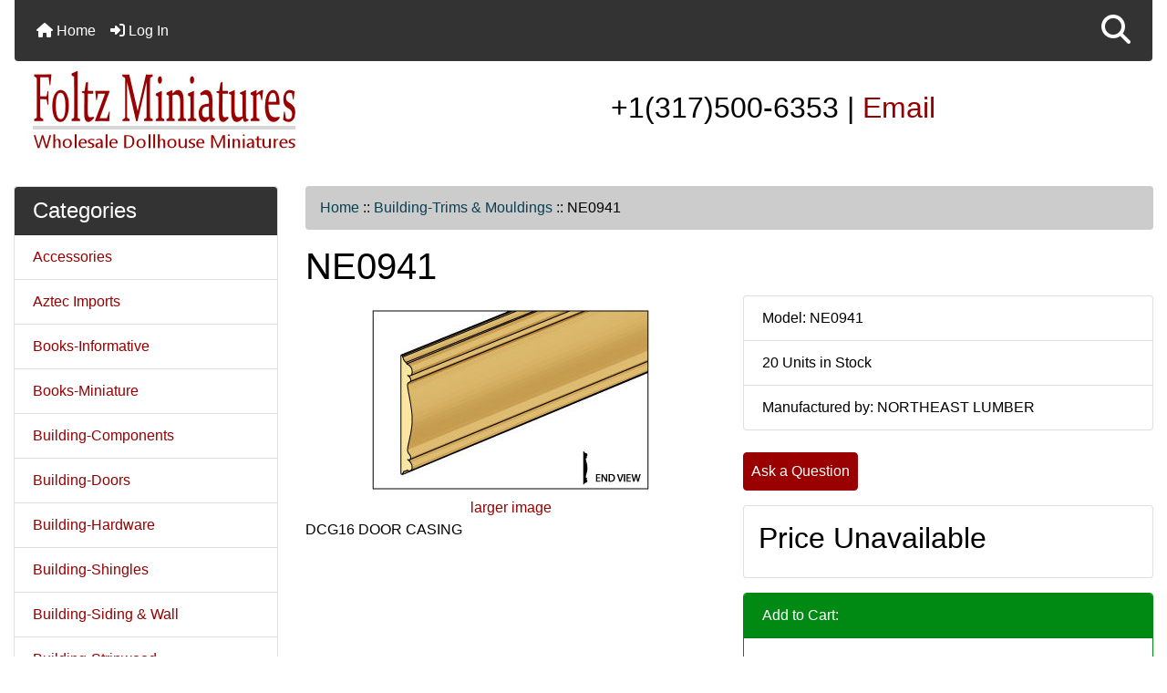

--- FILE ---
content_type: text/html; charset=utf-8
request_url: https://foltzminiatures.com/index.php?main_page=product_info&products_id=10406
body_size: 11316
content:
<!DOCTYPE html>
<html dir="ltr" lang="en">
  <head>
    <meta charset="utf-8">
    <link rel="preload" href="https://code.jquery.com/jquery-3.7.1.min.js" integrity="sha256-/JqT3SQfawRcv/BIHPThkBvs0OEvtFFmqPF/lYI/Cxo=" crossorigin="anonymous" as="script">
    <link rel="preload" href="https://cdn.jsdelivr.net/npm/bootstrap@4.6.2/dist/css/bootstrap.min.css" integrity="sha384-xOolHFLEh07PJGoPkLv1IbcEPTNtaed2xpHsD9ESMhqIYd0nLMwNLD69Npy4HI+N" crossorigin="anonymous" as="style">
    <link rel="preload" href="https://cdn.jsdelivr.net/npm/bootstrap@4.6.2/dist/js/bootstrap.bundle.min.js" integrity="sha384-Fy6S3B9q64WdZWQUiU+q4/2Lc9npb8tCaSX9FK7E8HnRr0Jz8D6OP9dO5Vg3Q9ct" crossorigin="anonymous" as="script">
    <link rel="preload" href="https://cdnjs.cloudflare.com/ajax/libs/font-awesome/6.5.2/css/fontawesome.min.css" integrity="sha512-UuQ/zJlbMVAw/UU8vVBhnI4op+/tFOpQZVT+FormmIEhRSCnJWyHiBbEVgM4Uztsht41f3FzVWgLuwzUqOObKw==" crossorigin="anonymous" as="style">
    <link rel="preload" href="https://cdnjs.cloudflare.com/ajax/libs/font-awesome/6.5.2/css/solid.min.css" integrity="sha512-Hp+WwK4QdKZk9/W0ViDvLunYjFrGJmNDt6sCflZNkjgvNq9mY+0tMbd6tWMiAlcf1OQyqL4gn2rYp7UsfssZPA==" crossorigin="anonymous" as="style">
    <title>NE0941 [NE0941] - Foltz Wholesale Dollhouse Miniatures</title>
    <meta name="viewport" content="width=device-width, initial-scale=1, minimum-scale=1, shrink-to-fit=no">
    <meta name="keywords" content="NE0941 [NE0941], Building-Doors, Accessories, Glue, Books-Informative, Flooring-Carpet & Rugs, Curtains, Structure & Room Boxes, Dolls,Figurines & Pets, Outdoor Items, Flooring-Wood, Flooring-Tile, Flowers & Plants, Furniture, Building-Hardware, Lighting, Paint, Paintings, Building-Shingles, Building-Siding & Wall, Building-Stripwood, Dishes & Tea Sets, Building-Tools, Wallpaper, Building-Windows, Building-Components, Books-Miniature, Building-Trims & Mouldings, Fruits, Vegetables & Food, Rugs, Aztec Imports, ">
    <meta name="description" content=" NE0941 [NE0941] - DCG16 DOOR CASING ">
    <meta name="author" content="Foltz Miniatures">
    <link rel="apple-touch-icon" sizes="180x180" href="includes/templates/bootstrap/images/icons/apple-touch-icon.png">
<link rel="icon" type="image/png" sizes="32x32" href="includes/templates/bootstrap/images/icons/favicon-32x32.png">
<link rel="icon" type="image/png" sizes="16x16" href="includes/templates/bootstrap/images/icons/favicon-16x16.png">
<link rel="manifest" href="includes/templates/bootstrap/images/icons/site.webmanifest">
    <base href="https://foltzminiatures.com/">
          <link href="https://foltzminiatures.com/index.php?main_page=product_info&amp;products_id=10406" rel="canonical">
        <link rel="stylesheet" href="https://cdn.jsdelivr.net/npm/bootstrap@4.6.2/dist/css/bootstrap.min.css" integrity="sha384-xOolHFLEh07PJGoPkLv1IbcEPTNtaed2xpHsD9ESMhqIYd0nLMwNLD69Npy4HI+N" crossorigin="anonymous">
    <link rel="stylesheet" href="https://cdnjs.cloudflare.com/ajax/libs/font-awesome/6.5.2/css/fontawesome.min.css" integrity="sha512-UuQ/zJlbMVAw/UU8vVBhnI4op+/tFOpQZVT+FormmIEhRSCnJWyHiBbEVgM4Uztsht41f3FzVWgLuwzUqOObKw==" crossorigin="anonymous">
    <link rel="stylesheet" href="https://cdnjs.cloudflare.com/ajax/libs/font-awesome/6.5.2/css/solid.min.css" integrity="sha512-Hp+WwK4QdKZk9/W0ViDvLunYjFrGJmNDt6sCflZNkjgvNq9mY+0tMbd6tWMiAlcf1OQyqL4gn2rYp7UsfssZPA==" crossorigin="anonymous">
<link rel="stylesheet" href="includes/templates/bootstrap/css/stylesheet.css">
<link rel="stylesheet" href="includes/templates/bootstrap/css/stylesheet_360.css">
<link rel="stylesheet" href="includes/templates/bootstrap/css/stylesheet_361.css">
<link rel="stylesheet" href="includes/templates/bootstrap/css/stylesheet_364.css">
<link rel="stylesheet" href="includes/templates/bootstrap/css/stylesheet_365.css">
<link rel="stylesheet" href="includes/templates/bootstrap/css/stylesheet_373.css">
<link rel="stylesheet" href="includes/templates/bootstrap/css/stylesheet_374.css">
<link rel="stylesheet" href="includes/templates/bootstrap/css/stylesheet_378.css">
<link rel="stylesheet" href="includes/templates/bootstrap/css/stylesheet_ajax_search.css">
<link rel="stylesheet" href="includes/templates/bootstrap/css/stylesheet_bootstrap.carousel.css">
<link rel="stylesheet" href="includes/templates/bootstrap/css/stylesheet_bootstrap.lightbox.css">
<link rel="stylesheet" media="print" href="includes/templates/bootstrap/css/print_stylesheet.css">
<style>
body {
    color: #000000;
    background-color: #ffffff;
}
a {
    color: #960000;text-decoration:none
}
a:hover {
    color: #000;
}
.form-control::placeholder,
.required-info,
span.alert {
    color: #a80000;
}
.alert-info {
    color: #5e1413;    background-color: #d1ecf1;    border-color: #bee5eb;}
.rating {
    background-color: #ffffff;    color: #987000;}
.btn {
    color: #ffffff;
    background-color: #9A0000;
    border-color: #9A0000;
}
.btn:hover {
    color: #fff;
    background-color: #000;
    border-color: #000;
}
#headerWrapper {
    background-color: #ffffff;
}
#tagline {
    color: #000000;
}
nav.navbar {
    background-color: #333333;
}
nav.navbar a.nav-link {
    color: #ffffff;
}
nav.navbar a.nav-link:hover {
    color: #cccccc;
    background-color: #3B5998;}
nav.navbar .navbar-toggler {
    color: #ffffff;
    background-color: #343a40;
    border-color: #343a40;
}
nav.navbar .navbar-toggler:hover {
    color: #cccccc;
    background-color: #919aa1;
    border-color: #919aa1;
}
nav.navbar .btn {
    color: #ffffff;    background-color: #13607c;    border-color: #13607c;}
nav.navbar .btn:hover {
    color: #0056b3;    background-color: #ffffff;    border-color: #a80000;}
#ezpagesBarHeader {
    background-color: #464646;
}
#ezpagesBarHeader a.nav-link {
    color: #ffffff;
}
#ezpagesBarHeader a.nav-link:hover {
    color: #cccccc;
    background-color: #363636;}
#navCatTabs a {
    color: #ffffff;
    background-color: #990100;
    border-color: #007faf;}
#navCatTabs a.activeLink {
    background-color: #ad0000;    color: #ffffff;    border-color: #ad0000;}
#navCatTabs a:hover {
    color: #007faf;
    background-color: #ffffff;
    border-color: #007faf;}
#navCatTabs a.activeLink:hover {
    background-color: #ffffff;    color: #ad0000;    border-color: #ad0000;}
#navBreadCrumb ol {
    background-color: #cccccc;
}
#navBreadCrumb li {
    color: #000000;
}
#navBreadCrumb li a {
    color: #0a3f52;
}
#navBreadCrumb li a:hover {
    color: #003c52;
}
#footerWrapper {
    color: #000000;
    background-color: #ffffff;
}
.legalCopyright,
.legalCopyright a {
    color: #000000;
}
#ezpagesBarFooter {
    background-color: #464646;
}
#ezpagesBarFooter a.nav-link {
    color: #ffffff;
}
#ezpagesBarFooter a.nav-link:hover {
    color: #cccccc;
    background-color: #363636;}
.leftBoxCard,
.rightBoxCard {
    color: #000000;
    background-color: #ffffff;
}
.leftBoxHeading,
.rightBoxHeading {
    color: #ffffff;
    background-color: #333333;
}
.leftBoxHeading a,
.rightBoxHeading a {
    color: #ffffff;
}
.leftBoxHeading a:hover,
.rightBoxHeading a:hover {
    color: #cccccc;
}
#categoriesContent .badge,
#documentcategoriesContent .badge {
    color: #ffffff;
    background-color: #007faf;
}
.leftBoxCard .list-group-item,
.rightBoxCard .list-group-item {
    color: #960000;
    background-color: #ffffff;
}
.leftBoxCard .list-group-item:hover,
.rightBoxCard .list-group-item:hover {
    color: #000;
    background-color: #D2FFC9;
}
.centerBoxWrapper {
    color: #000000;
    background-color: #ffffff;
}
.centerBoxHeading {
    color: #ffffff;
    background-color: #333333;
}
#subCategory-card-body {
    color: #000000;
    background-color: #ffffff;
}
.categoryListBoxContents.card {
    background-color: #ebdcdc;
}
.categoryListBoxContents.card:hover {
    background-color: #d2ffc9;
}
a.page-link {
    color: #000000;
    background-color: #cccccc;
    border-color: #cccccc;
}
a.page-link:hover {
    color: #ffffff;
    background-color: #0099cc;
    border-color: #0099cc;
}
.page-item.active span.page-link {
    color: #ffffff;
    background-color: #990100;
}
.sideBoxContentItem {
    background-color: #ffffff;
}
.sideBoxContentItem:hover {
    background-color: #cccccc;
}
.centerBoxContents.card {
    background-color: #ebdcdc;
}
.centerBoxContents.card:hover {
    background-color: #d2ffc9;
}
.centerBoxContentsListing.card:hover {
    background-color: #d2ffc9;
}
.productReviewCard:hover {
    background-color: #d2ffc9;
}
.productBasePrice {
    color: #000000;
}
.normalprice {
    color: #000000;
}
.productSpecialPrice {
    color: #a80000;
}
.productPriceDiscount {
    color: #a80000;
}
.productSalePrice {
    color: #a80000;
}
.productFreePrice {
    color: #0000ff;
}
#addToCart-card-header {
    color: #ffffff;
    background-color: #008a13;
}
#addToCart-card {
    border-color: #008a13;
}
.btn.button_add_selected {
    background: #008a13;
    color: #ffffff;
}
.btn.button_add_selected:hover {
    background: #00ff67;
    color:#ffffff;
}
.btn.button_in_cart {
    background: #008a13;
    color: #ffffff;
}
.fa-cart-plus {
    color: #008a13;
}
.btn.button_in_cart:hover {
    background: #00ff67;
    color: #ffffff;
}
a:hover > .fa-cart-plus {
    color: #00ff67;
}
button.button_continue_checkout,
a.button_checkout {
    background-color: #ffd814;    color: #0f1111;    border-color: #fcd200;}
button.button_continue_checkout:hover,
a.button_checkout:hover {
    background-color: #f7ca00;    color: #0f1111;    border-color: #f2c200;}
button.button_confirm_order {
    background-color: #ffd814;    color: #0f1111;    border-color: #fcd200;}
button.button_confirm_order:hover {
    background-color: #f7ca00;    color: #0f1111;    border-color: #f2c200;}
#checkoutShippingDefault .progress-bar,
#checkoutPayment .progress-bar,
#checkoutConfirmationDefault .progress-bar,
#checkoutSuccessDefault .progress-bar {
    background-color: #008a13!important;}
button.button_sold_out_sm, button.button_sold_out_sm:hover, button.button_sold_out, button.button_sold_out:hover {
    background-color: #a80000;    color: #ffffff;    border-color: #a80000;}
a.carousel-control-prev,
a.carousel-control-next {
    color: #000000;}
a.carousel-control-prev:hover,
a.carousel-control-next:hover {
    color: #000000;}
.banner-carousel .carousel-indicators li {
    background-color: #000000;}
.defaultAddress address {
    background-color: #008a13;    color: #ffffff;}
.card.primary-address {
    border-color: #007faf;}
.card.primary-address > .card-header{
    background-color: #007faf;    color: #ffffff;}
</style>
    <script src="https://code.jquery.com/jquery-3.7.1.min.js" integrity="sha256-/JqT3SQfawRcv/BIHPThkBvs0OEvtFFmqPF/lYI/Cxo=" crossorigin="anonymous"></script>
    <script src="https://cdn.jsdelivr.net/npm/bootstrap@4.6.2/dist/js/bootstrap.bundle.min.js" integrity="sha384-Fy6S3B9q64WdZWQUiU+q4/2Lc9npb8tCaSX9FK7E8HnRr0Jz8D6OP9dO5Vg3Q9ct" crossorigin="anonymous"></script>
<script src="includes/templates/bootstrap/jscript/jscript_zca_bootstrap.js"></script>
<script src="includes/modules/pages/product_info/jscript_textarea_counter.js"></script>
<script src="includes/templates/bootstrap/jscript/ajax_search.min.js" defer></script>

<script src="includes/templates/bootstrap/jscript/jquery.matchHeight.min.js"></script>
<script>
$(document).ready(function() {
    $('.sideBoxContent .carousel-item .card').matchHeight();
});
</script>

<script>
if (typeof zcJS == "undefined" || !zcJS) {
  window.zcJS = { name: 'zcJS', version: '0.1.0.0' };
}

zcJS.ajax = function (options) {
  options.url = options.url.replace("&amp;", unescape("&amp;"));
  var deferred = jQuery.Deferred(function (d) {
      var securityToken = '06191726c14105b26ff11137b0586b7b';
      var defaults = {
          cache: false,
          type: 'POST',
          traditional: true,
          dataType: 'json',
          timeout: 5000,
          data: jQuery.extend(true,{
            securityToken: securityToken
        }, options.data)
      },
      settings = jQuery.extend(true, {}, defaults, options);
      if (typeof(console.log) == 'function') {
          console.log( settings );
      }

      d.done(settings.success);
      d.fail(settings.error);
      d.done(settings.complete);
      var jqXHRSettings = jQuery.extend(true, {}, settings, {
          success: function (response, textStatus, jqXHR) {
            d.resolve(response, textStatus, jqXHR);
          },
          error: function (jqXHR, textStatus, errorThrown) {
              if (window.console) {
                if (typeof(console.log) == 'function') {
                  console.log(jqXHR);
                }
              }
              d.reject(jqXHR, textStatus, errorThrown);
          },
          complete: d.resolve
      });
      jQuery.ajax(jqXHRSettings);
   }).fail(function(jqXHR, textStatus, errorThrown) {
   var response = jqXHR.getResponseHeader('status');
   var responseHtml = jqXHR.responseText;
   var contentType = jqXHR.getResponseHeader("content-type");
   switch (response)
     {
       case '403 Forbidden':
         var jsonResponse = JSON.parse(jqXHR.responseText);
         var errorType = jsonResponse.errorType;
         switch (errorType)
         {
           case 'ADMIN_BLOCK_WARNING':
           break;
           case 'AUTH_ERROR':
           break;
           case 'SECURITY_TOKEN':
           break;

           default:
             alert('An Internal Error of type '+errorType+' was received while processing an ajax call. The action you requested could not be completed.');
         }
       break;
       default:
        if (jqXHR.status === 200) {
            if (contentType.toLowerCase().indexOf("text/html") >= 0) {
                document.open();
                document.write(responseHtml);
                document.close();
            }
         }
     }
   });

  var promise = deferred.promise();
  return promise;
};
zcJS.timer = function (options) {
  var defaults = {
    interval: 10000,
    startEvent: null,
    intervalEvent: null,
    stopEvent: null

},
  settings = jQuery.extend(true, {}, defaults, options);

  var enabled = new Boolean(false);
  var timerId = 0;
  var mySelf;
  this.Start = function()
  {
      this.enabled = new Boolean(true);

      mySelf = this;
      mySelf.settings = settings;
      if (mySelf.enabled)
      {
          mySelf.timerId = setInterval(
          function()
          {
              if (mySelf.settings.intervalEvent)
              {
                mySelf.settings.intervalEvent(mySelf);
              }
          }, mySelf.settings.interval);
          if (mySelf.settings.startEvent)
          {
            mySelf.settings.startEvent(mySelf);
          }
      }
  };
  this.Stop = function()
  {
    mySelf.enabled = new Boolean(false);
    clearInterval(mySelf.timerId);
    if (mySelf.settings.stopEvent)
    {
      mySelf.settings.stopEvent(mySelf);
    }
  };
};

</script>

<script>
jQuery(document).ready(function() {
    jQuery('form.sidebox-select-form select:required').each(function() {
        var theOptions = '';
        var optGroup = false;
        var isSelected = '';
        jQuery('option', this).each(function() {
            if (jQuery(this).val() == '') {
                optGroup = true;
                theOptions += '<optgroup label="'+jQuery(this).text()+'">';
            } else {
                isSelected = '';
                if (jQuery(this).is(':selected')) {
                    isSelected = ' selected="selected"';
                }
                theOptions += '<option value="'+jQuery(this).val()+'"'+isSelected+'>'+jQuery(this).text()+'</option>';
            }
        });
        if (optGroup === true) {
            theOptions += '</optgroup>';
        }
        jQuery(this).empty().append(theOptions);
        jQuery('optgroup', this).css({'font-style':'normal'});
        if (jQuery('select option:selected', this).length > 0) {
            jQuery(this).siblings('input[type="submit"], button[type="submit"]').attr('disabled', false).css('cursor', 'pointer');
        } else {
            jQuery(this).siblings('input[type="submit"], button[type="submit"]').attr('disabled', true).css('cursor', 'not-allowed');
        }
        jQuery(this).on('change', function() {
            jQuery(this).siblings('input[type="submit"], button[type="submit"]').attr('disabled', false).css('cursor', 'pointer');
        });
    });
});
</script>
<script>
function popupWindow(url) {
  window.open(url,'popupWindow','toolbar=no,location=no,directories=no,status=no,menubar=no,scrollbars=no,resizable=yes,copyhistory=no,width=100,height=100,screenX=150,screenY=150,top=150,left=150')
}
function popupWindowPrice(url) {
  window.open(url,'popupWindow','toolbar=no,location=no,directories=no,status=no,menubar=no,scrollbars=yes,resizable=yes,copyhistory=no,width=600,height=400,screenX=150,screenY=150,top=150,left=150')
}
</script>

  </head>
<body id="productinfoBody">
    <div id="search-wrapper" class="modal fade" role="dialog" aria-labelledby="search-modal-title" aria-hidden="true">
        <div class="modal-dialog">
            <div class="modal-content">
                <div class="modal-body container-fluid">
                    <button type="button" class="close" data-dismiss="modal" aria-label="Close"><i class="fas fa-times"></i></button>
                    <h5 class="modal-title mb-1" id="search-modal-title">What can we help you find?</h5>
                    <div class="form-group">
                        <form class="search-form">
                            <label for="search-input">Search:</label>
                            <input type="text" id="search-input" class="form-control" placeholder="Search here...">
                            <input id="search-page" type="hidden" value="https://foltzminiatures.com/index.php?main_page=search_result">
                        </form>
                    </div>
                    <div id="search-content" class="row"></div>
                </div>
            </div>
        </div>
    </div>
<div class="container-fluid" id="header-wrapper">
    <div class="row mb-3">
        <div class="col">
<!--bof-header logo and navigation display-->
<div id="headerWrapper" class="mt-2">
<!--bof-navigation display-->
    <div id="navMainWrapper">
        <div id="navMain">
            <nav class="navbar fixed-top mx-3 navbar-expand-lg rounded-bottom" aria-label="Navigation Bar">
                <button class="navbar-toggler" type="button" data-toggle="collapse" data-target="#navbarSupportedContent" aria-controls="navbarSupportedContent" aria-expanded="false" aria-label="Toggle navigation">
                    <i class="fas fa-bars"></i>
                </button>
                <div class="collapse navbar-collapse" id="navbarSupportedContent">
                    <ul class="navbar-nav mr-auto">
                        <li id="nav-home" class="nav-item" title="Home">
                            <a class="nav-link" href="https://foltzminiatures.com/index.php?main_page=index">
                                <i class="fas fa-home"></i> Home                            </a>
                        </li>
                        <li class="nav-item" title="Log In">
                            <a class="nav-link" href="https://foltzminiatures.com/index.php?main_page=login">
                                <i class="fas fa-sign-in-alt"></i> Log In                            </a>
                        </li>
<li class="nav-item dropdown d-lg-none">
    <a class="nav-link dropdown-toggle" href="#" id="categoryDropdown" role="button" data-toggle="dropdown" aria-haspopup="true" aria-expanded="false">
        Categories    </a>
    <div class="dropdown-menu" aria-labelledby="categoryDropdown">
        <ul class="m-0 p-0">
            <li><a class="dropdown-item" href="https://foltzminiatures.com/index.php?main_page=index&amp;cPath=12">Accessories</a></li>
            <li><a class="dropdown-item" href="https://foltzminiatures.com/index.php?main_page=index&amp;cPath=52">Aztec Imports</a></li>
            <li><a class="dropdown-item" href="https://foltzminiatures.com/index.php?main_page=index&amp;cPath=14">Books-Informative</a></li>
            <li><a class="dropdown-item" href="https://foltzminiatures.com/index.php?main_page=index&amp;cPath=45">Books-Miniature</a></li>
            <li><a class="dropdown-item" href="https://foltzminiatures.com/index.php?main_page=index&amp;cPath=44">Building-Components</a></li>
            <li><a class="dropdown-item" href="https://foltzminiatures.com/index.php?main_page=index&amp;cPath=19">Building-Doors</a></li>
            <li><a class="dropdown-item" href="https://foltzminiatures.com/index.php?main_page=index&amp;cPath=25">Building-Hardware</a></li>
            <li><a class="dropdown-item" href="https://foltzminiatures.com/index.php?main_page=index&amp;cPath=33">Building-Shingles</a></li>
            <li><a class="dropdown-item" href="https://foltzminiatures.com/index.php?main_page=index&amp;cPath=35">Building-Siding &amp; Wall</a></li>
            <li><a class="dropdown-item" href="https://foltzminiatures.com/index.php?main_page=index&amp;cPath=36">Building-Stripwood</a></li>
            <li><a class="dropdown-item" href="https://foltzminiatures.com/index.php?main_page=index&amp;cPath=38">Building-Tools</a></li>
            <li><a class="dropdown-item" href="https://foltzminiatures.com/index.php?main_page=index&amp;cPath=49"><span class="category-subs-selected">Building-Trims &amp; Mouldings</span></a></li>
            <li><a class="dropdown-item" href="https://foltzminiatures.com/index.php?main_page=index&amp;cPath=41">Building-Windows</a></li>
            <li><a class="dropdown-item" href="https://foltzminiatures.com/index.php?main_page=index&amp;cPath=16">Curtains</a></li>
            <li><a class="dropdown-item" href="https://foltzminiatures.com/index.php?main_page=index&amp;cPath=37">Dishes &amp; Tea Sets</a></li>
            <li><a class="dropdown-item" href="https://foltzminiatures.com/index.php?main_page=index&amp;cPath=18">Dolls,Figurines &amp; Pets</a></li>
            <li><a class="dropdown-item" href="https://foltzminiatures.com/index.php?main_page=index&amp;cPath=15">Flooring-Carpet &amp; Rugs</a></li>
            <li><a class="dropdown-item" href="https://foltzminiatures.com/index.php?main_page=index&amp;cPath=47">Flooring-Tile</a></li>
            <li><a class="dropdown-item" href="https://foltzminiatures.com/index.php?main_page=index&amp;cPath=21">Flooring-Wood</a></li>
            <li><a class="dropdown-item" href="https://foltzminiatures.com/index.php?main_page=index&amp;cPath=23">Flowers &amp; Plants</a></li>
            <li><a class="dropdown-item" href="https://foltzminiatures.com/index.php?main_page=index&amp;cPath=50">Fruits, Vegetables &amp; Food</a></li>
            <li><a class="dropdown-item" href="https://foltzminiatures.com/index.php?main_page=index&amp;cPath=24">Furniture</a></li>
            <li><a class="dropdown-item" href="https://foltzminiatures.com/index.php?main_page=index&amp;cPath=13">Glue</a></li>
            <li><a class="dropdown-item" href="https://foltzminiatures.com/index.php?main_page=index&amp;cPath=27">Lighting</a></li>
            <li><a class="dropdown-item" href="https://foltzminiatures.com/index.php?main_page=index&amp;cPath=46">Outdoor Items</a></li>
            <li><a class="dropdown-item" href="https://foltzminiatures.com/index.php?main_page=index&amp;cPath=29">Paint</a></li>
            <li><a class="dropdown-item" href="https://foltzminiatures.com/index.php?main_page=index&amp;cPath=30">Paintings</a></li>
            <li><a class="dropdown-item" href="https://foltzminiatures.com/index.php?main_page=index&amp;cPath=51">Rugs</a></li>
            <li><a class="dropdown-item" href="https://foltzminiatures.com/index.php?main_page=index&amp;cPath=17">Structure &amp; Room Boxes</a></li>
            <li><a class="dropdown-item" href="https://foltzminiatures.com/index.php?main_page=index&amp;cPath=40">Wallpaper</a></li>
        </ul>
        <div class="dropdown-divider"></div>
        <a class="dropdown-item" href="https://foltzminiatures.com/index.php?main_page=products_all">
            All Products ...        </a>
    </div>
</li>
                    </ul>
<ul class="navbar-nav ml-auto">
    <li class="nav-item"><a href="javascript:void(0);" role="button" id="search-icon" class="nav-link" aria-label="Search"><i class="fas fa-2x fa-search"></i></a></li>
</ul>
                </div>
            </nav>
        </div>
    </div>
<!--eof-navigation display-->
<!--bof-branding display-->
<div id="navbar-spacer" class="mt-5 pt-4"></div>    <div id="logoWrapper">
        <div id="logo" class="row align-items-center px-3 pb-3">
            <div class="col-sm-4">
                <a id="hdr-img" class="d-block" href="https://foltzminiatures.com/index.php?main_page=index" aria-label="Site Logo">
                    <img src="includes/templates/bootstrap/images/logo.png" title="Foltz Miniatures - HOME" alt="(image for) Foltz Miniatures - HOME" width="300" height="100">                </a>
            </div>
            <div id="taglineWrapper" class="col-sm-8 text-center">
                <div id="tagline" class="text-center"><h2>+1(317)500-6353 | <a href="index.php?main_page=contact_us" title="email us">Email</a></h2></div>
            </div>
        </div>
    </div>
<!--eof-branding display-->
<!--eof-header logo and navigation display-->
<!--bof-optional categories tabs navigation display-->
<!--eof-optional categories tabs navigation display-->
<!--bof-header ezpage links-->
<!--eof-header ezpage links-->
</div>
        </div>
    </div>
</div>
<div id="mainWrapper" class="container-fluid">
    <div class="row">
 
        <div id="navColumnOne" class="col-sm-3 d-none d-lg-block">
            <div id="navColumnOneWrapper">
                <div id="categories-leftBoxCard" class="leftBoxCard card mb-3">
    <h4 id="categories-leftBoxHeading" class="leftBoxHeading card-header">Categories</h4>
    <div id="categoriesContent" class="list-group-flush sideBoxContent"><a class="list-group-item list-group-item-action d-flex justify-content-between align-items-center sideboxCategory-top" href="https://foltzminiatures.com/index.php?main_page=index&amp;cPath=12">Accessories</a><a class="list-group-item list-group-item-action d-flex justify-content-between align-items-center sideboxCategory-top" href="https://foltzminiatures.com/index.php?main_page=index&amp;cPath=52">Aztec Imports</a><a class="list-group-item list-group-item-action d-flex justify-content-between align-items-center sideboxCategory-top" href="https://foltzminiatures.com/index.php?main_page=index&amp;cPath=14">Books-Informative</a><a class="list-group-item list-group-item-action d-flex justify-content-between align-items-center sideboxCategory-top" href="https://foltzminiatures.com/index.php?main_page=index&amp;cPath=45">Books-Miniature</a><a class="list-group-item list-group-item-action d-flex justify-content-between align-items-center sideboxCategory-top" href="https://foltzminiatures.com/index.php?main_page=index&amp;cPath=44">Building-Components</a><a class="list-group-item list-group-item-action d-flex justify-content-between align-items-center sideboxCategory-top" href="https://foltzminiatures.com/index.php?main_page=index&amp;cPath=19">Building-Doors</a><a class="list-group-item list-group-item-action d-flex justify-content-between align-items-center sideboxCategory-top" href="https://foltzminiatures.com/index.php?main_page=index&amp;cPath=25">Building-Hardware</a><a class="list-group-item list-group-item-action d-flex justify-content-between align-items-center sideboxCategory-top" href="https://foltzminiatures.com/index.php?main_page=index&amp;cPath=33">Building-Shingles</a><a class="list-group-item list-group-item-action d-flex justify-content-between align-items-center sideboxCategory-top" href="https://foltzminiatures.com/index.php?main_page=index&amp;cPath=35">Building-Siding & Wall</a><a class="list-group-item list-group-item-action d-flex justify-content-between align-items-center sideboxCategory-top" href="https://foltzminiatures.com/index.php?main_page=index&amp;cPath=36">Building-Stripwood</a><a class="list-group-item list-group-item-action d-flex justify-content-between align-items-center sideboxCategory-top" href="https://foltzminiatures.com/index.php?main_page=index&amp;cPath=38">Building-Tools</a><a class="list-group-item list-group-item-action d-flex justify-content-between align-items-center sideboxCategory-top" href="https://foltzminiatures.com/index.php?main_page=index&amp;cPath=49"><span class="sideboxCategory-subs-selected">Building-Trims & Mouldings</span></a><a class="list-group-item list-group-item-action d-flex justify-content-between align-items-center sideboxCategory-top" href="https://foltzminiatures.com/index.php?main_page=index&amp;cPath=41">Building-Windows</a><a class="list-group-item list-group-item-action d-flex justify-content-between align-items-center sideboxCategory-top" href="https://foltzminiatures.com/index.php?main_page=index&amp;cPath=16">Curtains</a><a class="list-group-item list-group-item-action d-flex justify-content-between align-items-center sideboxCategory-top" href="https://foltzminiatures.com/index.php?main_page=index&amp;cPath=37">Dishes & Tea Sets</a><a class="list-group-item list-group-item-action d-flex justify-content-between align-items-center sideboxCategory-top" href="https://foltzminiatures.com/index.php?main_page=index&amp;cPath=18">Dolls,Figurines & Pets</a><a class="list-group-item list-group-item-action d-flex justify-content-between align-items-center sideboxCategory-top" href="https://foltzminiatures.com/index.php?main_page=index&amp;cPath=15">Flooring-Carpet & Rugs</a><a class="list-group-item list-group-item-action d-flex justify-content-between align-items-center sideboxCategory-top" href="https://foltzminiatures.com/index.php?main_page=index&amp;cPath=47">Flooring-Tile</a><a class="list-group-item list-group-item-action d-flex justify-content-between align-items-center sideboxCategory-top" href="https://foltzminiatures.com/index.php?main_page=index&amp;cPath=21">Flooring-Wood</a><a class="list-group-item list-group-item-action d-flex justify-content-between align-items-center sideboxCategory-top" href="https://foltzminiatures.com/index.php?main_page=index&amp;cPath=23">Flowers & Plants</a><a class="list-group-item list-group-item-action d-flex justify-content-between align-items-center sideboxCategory-top" href="https://foltzminiatures.com/index.php?main_page=index&amp;cPath=50">Fruits, Vegetables & Food</a><a class="list-group-item list-group-item-action d-flex justify-content-between align-items-center sideboxCategory-top" href="https://foltzminiatures.com/index.php?main_page=index&amp;cPath=24">Furniture</a><a class="list-group-item list-group-item-action d-flex justify-content-between align-items-center sideboxCategory-top" href="https://foltzminiatures.com/index.php?main_page=index&amp;cPath=13">Glue</a><a class="list-group-item list-group-item-action d-flex justify-content-between align-items-center sideboxCategory-top" href="https://foltzminiatures.com/index.php?main_page=index&amp;cPath=27">Lighting</a><a class="list-group-item list-group-item-action d-flex justify-content-between align-items-center sideboxCategory-top" href="https://foltzminiatures.com/index.php?main_page=index&amp;cPath=46">Outdoor Items</a><a class="list-group-item list-group-item-action d-flex justify-content-between align-items-center sideboxCategory-top" href="https://foltzminiatures.com/index.php?main_page=index&amp;cPath=29">Paint</a><a class="list-group-item list-group-item-action d-flex justify-content-between align-items-center sideboxCategory-top" href="https://foltzminiatures.com/index.php?main_page=index&amp;cPath=30">Paintings</a><a class="list-group-item list-group-item-action d-flex justify-content-between align-items-center sideboxCategory-top" href="https://foltzminiatures.com/index.php?main_page=index&amp;cPath=51">Rugs</a><a class="list-group-item list-group-item-action d-flex justify-content-between align-items-center sideboxCategory-top" href="https://foltzminiatures.com/index.php?main_page=index&amp;cPath=17">Structure & Room Boxes</a><a class="list-group-item list-group-item-action d-flex justify-content-between align-items-center sideboxCategory-top" href="https://foltzminiatures.com/index.php?main_page=index&amp;cPath=40">Wallpaper</a><a class="list-group-item list-group-item-action  list-group-item-secondary" href="https://foltzminiatures.com/index.php?main_page=products_all">All Products ...</a></div></div>
            </div>
        </div>
        <div class="col-12 col-lg-9">
            <div id="navBreadCrumb">
                <ol class="breadcrumb">
  <li><a href="https://foltzminiatures.com/">Home</a></li>  <li><span class="breadcrumb-separator">&nbsp;::&nbsp;</span><a href="https://foltzminiatures.com/index.php?main_page=index&amp;cPath=49">Building-Trims & Mouldings</a></li><li><span class="breadcrumb-separator">&nbsp;::&nbsp;</span>NE0941</li>
                </ol>
            </div>
            <main>
<div id="productInfo" class="centerColumn">
    <form name="cart_quantity" action="https://foltzminiatures.com/index.php?main_page=product_info&amp;products_id=10406&amp;action=add_product" method="post" enctype="multipart/form-data"><input type="hidden" name="securityToken" value="06191726c14105b26ff11137b0586b7b">
    <!--bof Product Name-->
    <h1 id="productInfo-productName" class="productName">NE0941</h1>
    <!--eof Product Name-->

    <div id="productInfo-displayRow" class="row">
       <div id="productInfo-displayColLeft" class="col-sm mb-3">

            <!--bof Main Product Image -->
            <div id="productInfo-productMainImage" class="productMainImage pt-3 text-center">
                <!-- Modal -->
<div class="modal fade image-modal-lg" tabindex="-1" role="dialog" aria-labelledby="myLargeModalLabel" aria-hidden="true" id="image-modal-lg">
    <div class="modal-dialog modal-lg">
        <div class="modal-content">
            <div class="modal-header">
                <h5 class="modal-title" id="myLargeModalLabel">NE0941</h5>
                <button type="button" class="close" data-dismiss="modal" aria-label="Close">
                    <span aria-hidden="true">&times;</span>
                </button>
            </div>
            <div id="productLargeImageModal" class="modal-body"><img src="images/N/ne941.jpg" title="NE0941" alt="(image for) NE0941" width="304" height="197"></div>
            <div class="modal-footer">
                <button type="button" class="btn btn-secondary" data-dismiss="modal">Close</button>
            </div>
        </div>
    </div>
</div>
<div id="productMainImage">
    <a data-toggle="modal" data-target=".image-modal-lg" href="#image-modal-lg">
        <img src="images/N/ne941.jpg" title="NE0941" alt="(image for) NE0941" width="304" height="197">        <div class="p-1"></div>
        <span class="imgLink">larger image</span>
    </a>
</div>
            </div>
            <!--eof Main Product Image-->

            <!--bof Additional Product Images -->
            <div id="productInfo-productAdditionalImages" class="productAdditionalImages text-center">
<!-- Modal -->
<!-- BOOTSTRAP -->
<div class="modal fade bootstrap-slide-modal-lg" tabindex="-1" role="dialog" aria-labelledby="bootStrapImagesModalLabel" aria-hidden="true">
    <div class="modal-dialog modal-lg">
        <div class="modal-content">
            <div class="modal-header">
                <h5 class="modal-title" id="bootStrapImagesModalLabel">NE0941</h5>
                <button type="button" class="close" data-dismiss="modal" aria-label="Close"><span aria-hidden="true">&times;</span></button>
            </div>
            <div class="modal-body">
                <div class="container">
                    <!-- main slider carousel -->
                    <div class="row">
                        <div class="col-lg-8 offset-lg-2" id="slider">
                            <div id="productImagesCarousel" class="carousel slide">
                                <!-- main slider carousel items -->
                                <div class="carousel-inner text-center">
                                    <div class="active item carousel-item" data-slide-number="0"><img src="images/N/ne941.jpg" alt="A generic image" width="304" height="197"></div>
                                    <div id="carousel-btn-toolbar" class="btn-toolbar justify-content-between p-3" role="toolbar">
                                        <a class="carousel-control-prev left pt-3" data-slide="prev" data-target="#productImagesCarousel">
                                            <i class="fas fa-chevron-left" title="Previous"></i>
                                        </a>
                                        <a class="carousel-control-next right pt-3" data-slide="next" data-target="#productImagesCarousel">
                                            <i class="fas fa-chevron-right" title="Next"></i>
                                        </a>
                                    </div>
                                </div>
                                <!-- main slider carousel nav controls -->

                                <ul class="carousel-indicators list-inline mx-auto justify-content-center py-3">
                                    <li class="list-inline-item active">
                                        <a id="carousel-selector-0" class="selected" data-slide-to="0" data-target="#productImagesCarousel">
                                            <img src="images/N/ne941.jpg" title="NE0941" alt="(image for) NE0941" width="150" height="97">                                        </a>
                                    </li>
                                </ul>
                            </div>
                        </div>
                    </div>
                    <!--/main slider carousel-->
                </div>
            </div>
            <div class="modal-footer"><button type="button" class="btn btn-secondary" data-dismiss="modal">Close</button></div>
        </div>
    </div>
</div>
            </div>
            <!--eof Additional Product Images -->

            <!--bof Product description -->
            <div id="productInfo-productDescription" class="productDescription mb-3">
                DCG16  DOOR CASING            </div>
            <!--eof Product description -->

            <!--bof Reviews button and count-->
            <!--eof Reviews button and count -->
        </div>

        <div id="productInfo-displayColRight"  class="col-sm mb-3">
            <!--bof Product details list  -->
            <ul id="productInfo-productDetailsList" class="productDetailsList list-group mb-3">
                <li class="list-group-item">Model: NE0941</li>
                
                <li class="list-group-item">20 Units in Stock</li>
                <li class="list-group-item">Manufactured by: NORTHEAST LUMBER</li>
            </ul>
            <!--eof Product details list -->
            <!-- bof Ask a Question -->
            <div class="p-1"></div>
            <span id="productQuestions">
                <a class="p-2 btn button_ask_a_question" href="https://foltzminiatures.com/index.php?main_page=ask_a_question&amp;pid=10406">Ask a Question</a>            </span>
            <div class="p-2"></div>
            <!-- eof Ask a Question -->
            <!--bof Attributes Module -->
            <!--eof Attributes Module -->
            <!--bof products price bottom card-->
            <div id="productsPriceBottom-card" class="card mb-3">
                <div id="productsPriceBottom-card-body" class="card-body p-3">
                    <h2 id="productsPriceBottom-productPriceBottomPrice" class="productPriceBottomPrice">
                        Price Unavailable                    </h2>
                </div>
            </div>
            <!--eof products price bottom card-->
            <!--bof Add to Cart Box -->
            <!--bof add to cart card-->
            <div id="addToCart-card" class="card mb-3">
                <div id="addToCart-card-header" class="card-header">Add to Cart: </div>
                <div id="cartAdd" class="card-body text-center">
                    APPROVAL PENDING                </div>
            </div>
            <!--eof add to cart card-->
            <!--eof Add to Cart Box-->
        </div>
    </div>

    <div id="productInfo-moduledDisplayRow" class="row">
    </div>

    <!--bof Product date added/available-->

<!--eof Product date added/available -->

<!--bof Product URL -->
<!--eof Product URL -->

<!--bof also purchased products module-->

<div class="card mb-3 centerBoxWrapper" id="also-purchased">
<p id="alsoPurchasedCenterbox-card-header" class="centerBoxHeading card-header h3">Customers who bought this product also purchased...</p>    <div class="card-body text-center" id="also-purchased-card-body">
        <div class="card-deck text-center">
                <div class="centerBoxContents card mb-3 p-3 text-center"><div class="centerBoxContentsItem-image text-center"><a href="https://foltzminiatures.com/index.php?main_page=product_info&amp;products_id=10134" title="NE0091"><img src="bmz_cache/n/n-ne91jpg.image.150x97.jpg" title="NE0091" alt="(image for) NE0091" width="150" height="97"></a></div><div class="centerBoxContentsItem-name text-center"><a href="https://foltzminiatures.com/index.php?main_page=product_info&amp;products_id=10134">NE0091</a></div><div class="centerBoxContentsItem-price text-center">Price Unavailable</div></div>
                <div class="centerBoxContents card mb-3 p-3 text-center"><div class="centerBoxContentsItem-image text-center"><a href="https://foltzminiatures.com/index.php?main_page=product_info&amp;products_id=10135" title="NE0092"><img src="bmz_cache/n/n-ne92jpg.image.150x97.jpg" title="NE0092" alt="(image for) NE0092" width="150" height="97"></a></div><div class="centerBoxContentsItem-name text-center"><a href="https://foltzminiatures.com/index.php?main_page=product_info&amp;products_id=10135">NE0092</a></div><div class="centerBoxContentsItem-price text-center">Price Unavailable</div></div>
                <div class="centerBoxContents card mb-3 p-3 text-center"><div class="centerBoxContentsItem-image text-center"><a href="https://foltzminiatures.com/index.php?main_page=product_info&amp;products_id=10141" title="NE0120"><img src="bmz_cache/n/n-nestripwoodjpg.image.150x73.jpg" title="NE0120" alt="(image for) NE0120" width="150" height="73"></a></div><div class="centerBoxContentsItem-name text-center"><a href="https://foltzminiatures.com/index.php?main_page=product_info&amp;products_id=10141">NE0120</a></div><div class="centerBoxContentsItem-price text-center">Price Unavailable</div></div>
        </div>
    </div>
</div>

<!--eof also purchased products module-->

<!--bof Prev/Next bottom position -->
    <div id="productInfo-productPrevNextBottom" class="productPrevNextBottom">
        <div id="productsNextPrevious" class="text-center">
    <div id="productsNextPrevious-topNumber" class="topNumber col-sm">
        Product 93/166    </div>

    <div class="d-none d-sm-block" role="group">
        <a class="p-2 btn button_prev mr-2" href="https://foltzminiatures.com/index.php?main_page=product_info&amp;cPath=49&amp;products_id=10405">
            Previous        </a>
        <a class="p-2 btn button_return_to_product_list mr-2" href="https://foltzminiatures.com/index.php?main_page=index&amp;cPath=49">
            Return to the Product List        </a>
        <a class="p-2 btn button_next" href="https://foltzminiatures.com/index.php?main_page=product_info&amp;cPath=49&amp;products_id=10407">
            Next        </a>
    </div>

    <div class="btn-group d-block d-sm-none" role="group">
        <a class="p-2" href="https://foltzminiatures.com/index.php?main_page=product_info&amp;cPath=49&amp;products_id=10405">
            <span class="btn btn-primary"><i class="fas fa-angle-left" title="Previous"></i></span>
        </a>
        <a class="p-2 btn button_return_to_product_list" href="https://foltzminiatures.com/index.php?main_page=index&amp;cPath=49">
            Return to the Product List        </a>
        <a class="p-2" href="https://foltzminiatures.com/index.php?main_page=product_info&amp;cPath=49&amp;products_id=10407">
            <span class="btn btn-primary"><i class="fas fa-angle-right" title="Next"></i></span>
        </a>
    </div>
</div>
    </div>
<!--eof Prev/Next bottom position -->

    <!--bof Form close-->
    </form>    <!--bof Form close-->
</div>
            </main>
        </div>
    </div>
</div>
<div id="footer-wrapper" class="container-fluid">
    <div class="row mt-3">
        <div class="col">
<div id="footerWrapper">
<!--bof melanie footer-->
<div class="container-fluid pt-4 w-100 fmel rounded"><div class="row m-auto">
<div class="col-lg-6 col-md-6 rounded"><div class="card card-body text-center"><h4 class="card-title" style="color:#464646">Information <i class="fa-solid fa-circle-info"></i></h4><p class="card-text"><ul class="list-group">
<li class="list-group-item"><a class="pro nav-link" href="https://us14.list-manage.com/survey?u=d2ce8277e1c6f3f1002cccdef&id=edfd4099ea&e=*|UNIQID|*" rel="nofollow" target="_blank" title="Wholesale inquiry form">Wholesale Inquiries</a></li>
<li class="list-group-item"><a class="pro nav-link" href="https://foltzminiatures.com/index.php?main_page=shippinginfo">Shipping &amp; Returns</a></li><li class="list-group-item"><a class="pro nav-link" href="https://foltzminiatures.com/index.php?main_page=privacy">Privacy Notice</a></li><li class="list-group-item"><a class="pro nav-link" href="https://foltzminiatures.com/index.php?main_page=conditions">Conditions of Use</a></li><li class="list-group-item"><a class="pro nav-link" href="https://foltzminiatures.com/index.php?main_page=site_map">Site Map</a></li><li class="list-group-item"><a class="pro nav-link" href="https://foltzminiatures.com/index.php?main_page=gv_faq">Gift Certificate FAQ</a></li><li class="list-group-item"><a class="pro nav-link" href="https://foltzminiatures.com/index.php?main_page=discount_coupon">Discount Coupons</a></li><li class="list-group-item"><a class="pro nav-link" href="https://marysminiatures.us14.list-manage.com/unsubscribe?u=d2ce8277e1c6f3f1002cccdef&id=fd64e833fd&f_id=0075c1e0f0" target="_blank">Newsletter Unsubscribe</a></li><li class="list-group-item"><a class="pro nav-link" href="https://foltzminiatures.com/index.php?main_page=order_status">Order Status</a></li></ul></p></div></div>
<div class="col-lg-6 col-md-6 rounded"><div class="card card-body text-center"><h4 class="card-title" style="color:#464646">Company Information <i class="fa-solid fa-address-card"></i></h4>
<ul class="list-group">
<li class="list-group-item"><span style="font-weight:bold;font-size:120%">Foltz Miniatures</span></li>
<li class="list-group-item nav-link"><i class="fas fa-phone"></i> +1(317)500-6353</li>
<li class="list-group-item"><i class="fas fa-address-card"></i> 8811 Benjamin Lane Avon, IN 46123</li>
<li class="list-group-item"><a class="nav-link pro" href="index.php?main_page=contact_us" title="email us"><i class="fas fa-envelope"></i> Email Us</a></li>
<li class="list-group-item"><i class="fas fa-hourglass-half"></i> Hours - M-F 8:30am-5pm EST</li></ul>
<br />
<div id="mc_embed_shell">
<div id="mc_embed_signup">
<form action="https://marysminiatures.us14.list-manage.com/subscribe/post?u=d2ce8277e1c6f3f1002cccdef&amp;id=fd64e833fd&amp;f_id=0075c1e0f0" method="post" id="mc-embedded-subscribe-form" name="mc-embedded-subscribe-form" class="validate" target="_self" novalidate="">
<div id="mc_embed_signup_scroll">
<div class="mc-field-group"><input type="email" name="EMAIL" class="required email" id="mce-EMAIL" required="" value="enter email"></div>
<div id="mce-responses" class="clear">
<div class="response" id="mce-error-response" style="display: none;"></div>
<div class="response" id="mce-success-response" style="display: none;"></div>
</div>
<div aria-hidden="true" style="position: absolute; left: -5000px;"><input type="text" name="b_d2ce8277e1c6f3f1002cccdef_eaea05fcab" tabindex="-1" value=""></div><div class="clear"><input type="submit" name="subscribe" id="mc-embedded-subscribe" class="button" value="Newsletter Subscribe"></div>
</div></form><i><a href="https://marysminiatures.us14.list-manage.com/unsubscribe?u=d2ce8277e1c6f3f1002cccdef&amp;id=fd64e833fd&amp;f_id=0075c1e0f0" target="_blank" class="nofollow" title="Newsletter Unsubscribe">Unsubscribe</a></i></div></div>
<br /><h4 class="card-title" style="color:#464646">Payments Accepted <i class="fa-solid fa-coins"></i></h4><p class="p-3 rounded" style="border:1px solid #ccc">
<img src="includes/templates/bootstrap/images/icons/PEPSized_Visa.png" alt="Visa"/>
<img src="includes/templates/bootstrap/images/icons/PEPSized_Mastercard.png" alt="Mastercard"/>
<img src="includes/templates/bootstrap/images/icons/PEPSized_Discover.png" alt="Discover"/>
<img src="includes/templates/bootstrap/images/icons/PEPSized_AmericanExpress02.png" alt="Amex"/> 
<img src="includes/templates/bootstrap/images/icons/Bank-check-payment-icon.jpg" alt="Billing"/></p>
</div></div></div><br />
<!--eof melanie footer-->
<!--bof-ip address display -->
<!--eof-ip address display -->
<!--bof-banner #5 display -->
<!--eof-banner #5 display -->
<!--bof- site copyright display -->
<div id="siteinfoLegal" class="legalCopyright text-center"><p>Copyright &copy; 2026 Foltz Miniatures ~ Built by <a href="https://pro-webs.net/" rel="noopener noreferrer" target="_blank">PRO-Webs, Inc.</a></p></div>
<!--eof- site copyright display -->
</div>
        </div>
    </div>
<!--bof- banner #6 display -->
<!--eof- banner #6 display -->
    <a href="#" id="back-to-top" class="btn d-none d-lg-inline-block" title="Back to top" aria-label="Back to top" role="button">
        <i aria-hidden="true" class="fas fa-chevron-circle-up"></i>
    </a>
</div>
</body>
</html>
